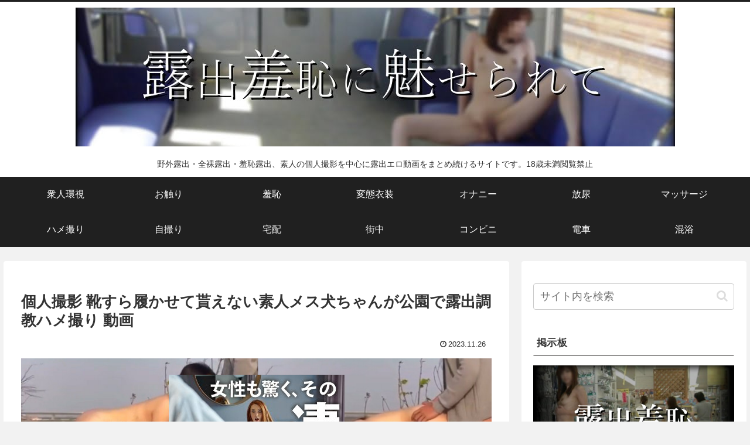

--- FILE ---
content_type: application/javascript
request_url: https://ad.ad-arrow.com/delivery?a=4724&t=1769007234618&idx=1&k=&num=1&l=https%3A%2F%2Froshutu-shuuti.net%2Farchives%2F27270&rnd=kqo7sjnflio&callback=ARROWBannerControl.callback_1769007234618
body_size: 497
content:
ARROWBannerControl.callback_1769007234618({"advertiser": 2077, "hash": "6bd9b240308c146d8278c0c2ca6f5bc43238c6e9", "campaign": 3130, "manuscript": 26536, "is_slide_show": 0, "adspot": 4724, "session_id": "ac484812-efa4-460f-b66b-90c608e07fb5", "height": 250, "idx": "1", "use_arrow_css": true, "text": "\u85ac\u306e\u901a\u8ca9\u30aa\u30f3\u30e9\u30a4\u30f3_300250_2(PC)", "is_vertical_scroll": 0, "media": 2491, "distribution": 16423314, "thumbnail": "thumbnail/67524f60-f386-449b-8931-4f74fb3d72a3.jpg"})